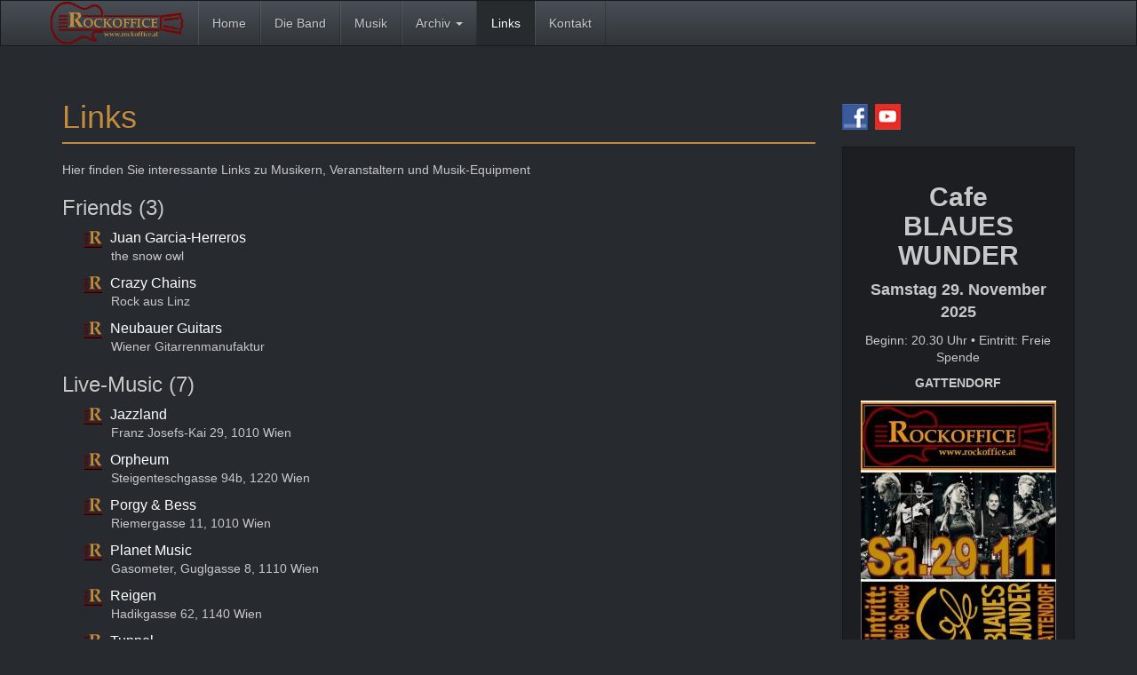

--- FILE ---
content_type: text/html; charset=utf-8
request_url: https://www.rockoffice.at/links.html
body_size: 4683
content:
<!DOCTYPE html>
<html lang="de" >
<head>
<meta charset="utf-8">
<title>Links - RockOffice - Blues & Rock aus Wien</title>
<base href="https://www.rockoffice.at/">
<meta name="robots" content="index,follow">
<meta name="description" content="">
<meta name="keywords" content="">
<meta name="generator" content="Contao Open Source CMS">
<meta name="viewport" content="width=device-width, initial-scale=1.0">
<link rel="stylesheet" href="assets/css/834b2a515de2.css">
<script src="assets/js/5400a69de939.js"></script>
<link rel="apple-touch-icon" sizes="180x180" href="/apple-touch-icon.png?v=zXr4el0wgG">
<link rel="icon" type="image/png" sizes="32x32" href="/favicon-32x32.png?v=zXr4el0wgG">
<link rel="icon" type="image/png" sizes="16x16" href="/favicon-16x16.png?v=zXr4el0wgG">
<link rel="manifest" href="/manifest.json?v=zXr4el0wgG">
<link rel="mask-icon" href="/safari-pinned-tab.svg?v=zXr4el0wgG" color="#c2893d">
<link rel="shortcut icon" href="/favicon.ico?v=zXr4el0wgG">
<meta name="apple-mobile-web-app-title" content="RockOffice">
<meta name="application-name" content="RockOffice">
<meta name="theme-color" content="#272b30">
<!--[if lt IE 9]>
<script src="assets/html5shiv/3.7.2/html5shiv-printshiv.js"></script>
<script src="https://oss.maxcdn.com/libs/respond.js/1.4.2/respond.min.js"></script>
<![endif]-->
</head>
<body id="top" class="mac chrome blink ch131">
<div id="wrapper">
<header id="header">
<div class="inside">
<!-- indexer::stop -->
<nav class="navbar mod_bootstrap_navbar navbar-default"  role="navigation">
<div class="container">
<div class="navbar-header">
<a href="rockoffice.html" class="navbar-brand">RockOffice</a>
<button type="button" class="navbar-toggle collapsed" data-toggle="collapse" data-target="#navbar-responsive-2">
<span class="sr-only"></span>
<span class="icon-bar"></span>
<span class="icon-bar"></span>
<span class="icon-bar"></span>
</button>
</div>
<div class="collapse navbar-collapse" id="navbar-responsive-2">
<div class="navbar-left">
<!-- indexer::stop -->
<nav class="mod_navigation block">
<a href="links.html#skipNavigation1" class="sr-only">Navigation überspringen</a>
<ul class="level_1 nav navbar-nav">
<li class="sibling first">
<a href="" accesskey="" tabindex="0" title="Home">Home</a>
</li>
<li class="sibling">
<a href="die-band.html" accesskey="" tabindex="0" title="Die Band">Die Band</a>
</li>
<li class="sibling">
<a href="musik.html" accesskey="" tabindex="0" title="Musik">Musik</a>
</li>
<li class="submenu sibling">
<a href="#" class="dropdown-toggle" data-toggle="dropdown">
Archiv                        <span class="caret"></span>                    </a>
<ul class="level_2 dropdown-menu">
<li class="first">
<a href="live-archiv.html" accesskey="" tabindex="0" title="Live Archiv">Live Archiv</a>
</li>
<li class="last">
<a href="musiker.html" accesskey="" tabindex="0" title="Musiker">Musiker</a>
</li>
</ul>
</li>
<li class="active">
<a href="links.html" accesskey="" tabindex="0" title="Links">Links</a>
</li>
<li class="sibling last">
<a href="kontakt.html" accesskey="" tabindex="0" title="Kontakt">Kontakt</a>
</li>
</ul>
<a id="skipNavigation1" class="sr-only">&nbsp;</a>
</nav>
<!-- indexer::continue -->
</div>
</div>  </div>
</nav>
<!-- indexer::continue -->
</div>
</header>
<div class="container" id="container">
<div class="row">
<div class="col-md-9" id="main">
<div class="inside">
<div class="mod_article first last block" id="links">
<h1 class="ce_headline page-header first">
Links</h1>
<div class="ce_text block">
<p>Hier finden Sie interessante Links zu Musikern, Veranstaltern und Musik-Equipment</p>
</div>
<div id="linklist_extended">
<div class="linkliste_wrapper">
<div class="linkliste_categorie">
<h3>Friends (3)</h3>
</div>
<div class="linkliste_item even first">
<a class="ext_favicon image_link" href="http://www.the-snow-owl.com/"   onclick="return !window.open(this.href)" >
<img src="assets/images/5/favicon-0884f3c5.png" width="20" height="20" alt="Musikhaus Thomann" class="favicon-img">                                    <!-- <img class="favicon-img" src="files/theme/img/favicon.png" alt="Juan Garcia-Herreros" /> -->
</a>
<a href="http://www.the-snow-owl.com/"  onclick="return !window.open(this.href)">Juan Garcia-Herreros</a>
<div class="linkliste_text"><p>the snow owl</p></div>
</div>
<div class="linkliste_item odd">
<a class="ext_favicon image_link" href="http://www.crazychains.klack.org/"   onclick="return !window.open(this.href)" >
<img src="assets/images/5/favicon-0884f3c5.png" width="20" height="20" alt="Musikhaus Thomann" class="favicon-img">                                    <!-- <img class="favicon-img" src="files/theme/img/favicon.png" alt="Crazy Chains" /> -->
</a>
<a href="http://www.crazychains.klack.org/"  onclick="return !window.open(this.href)">Crazy Chains</a>
<div class="linkliste_text"><p>Rock aus Linz</p></div>
</div>
<div class="linkliste_item even last">
<a class="ext_favicon image_link" href="http://www.neubauerguitars.com/"   onclick="return !window.open(this.href)" >
<img src="assets/images/5/favicon-0884f3c5.png" width="20" height="20" alt="Musikhaus Thomann" class="favicon-img">                                    <!-- <img class="favicon-img" src="files/theme/img/favicon.png" alt="Neubauer Guitars" /> -->
</a>
<a href="http://www.neubauerguitars.com/"  onclick="return !window.open(this.href)">Neubauer Guitars</a>
<div class="linkliste_text"><p>Wiener Gitarrenmanufaktur</p></div>
</div>
</div>
<div class="linkliste_wrapper">
<div class="linkliste_categorie">
<h3>Live-Music (7)</h3>
</div>
<div class="linkliste_item even first">
<a class="ext_favicon image_link" href="http://www.jazzland.at/"   onclick="return !window.open(this.href)" >
<img src="assets/images/5/favicon-0884f3c5.png" width="20" height="20" alt="Musikhaus Thomann" class="favicon-img">                                    <!-- <img class="favicon-img" src="files/theme/img/favicon.png" alt="Jazzland" /> -->
</a>
<a href="http://www.jazzland.at/"  onclick="return !window.open(this.href)">Jazzland</a>
<div class="linkliste_text"><p>Franz Josefs-Kai 29, 1010 Wien</p></div>
</div>
<div class="linkliste_item odd">
<a class="ext_favicon image_link" href="http://www.orpheum.at/"   onclick="return !window.open(this.href)" >
<img src="assets/images/5/favicon-0884f3c5.png" width="20" height="20" alt="Musikhaus Thomann" class="favicon-img">                                    <!-- <img class="favicon-img" src="files/theme/img/favicon.png" alt="Orpheum" /> -->
</a>
<a href="http://www.orpheum.at/"  onclick="return !window.open(this.href)">Orpheum</a>
<div class="linkliste_text"><p>Steigenteschgasse 94b, 1220 Wien</p></div>
</div>
<div class="linkliste_item even">
<a class="ext_favicon image_link" href="http://www.porgy.at/"   onclick="return !window.open(this.href)" >
<img src="assets/images/5/favicon-0884f3c5.png" width="20" height="20" alt="Musikhaus Thomann" class="favicon-img">                                    <!-- <img class="favicon-img" src="files/theme/img/favicon.png" alt="Porgy & Bess" /> -->
</a>
<a href="http://www.porgy.at/"  onclick="return !window.open(this.href)">Porgy & Bess</a>
<div class="linkliste_text"><p>Riemergasse 11, 1010 Wien</p></div>
</div>
<div class="linkliste_item odd">
<a class="ext_favicon image_link" href="http://www.planet.tt/"   onclick="return !window.open(this.href)" >
<img src="assets/images/5/favicon-0884f3c5.png" width="20" height="20" alt="Musikhaus Thomann" class="favicon-img">                                    <!-- <img class="favicon-img" src="files/theme/img/favicon.png" alt="Planet Music" /> -->
</a>
<a href="http://www.planet.tt/"  onclick="return !window.open(this.href)">Planet Music</a>
<div class="linkliste_text"><p>Gasometer, Guglgasse 8, 1110 Wien</p></div>
</div>
<div class="linkliste_item even">
<a class="ext_favicon image_link" href="http://www.reigen.at/"   onclick="return !window.open(this.href)" >
<img src="assets/images/5/favicon-0884f3c5.png" width="20" height="20" alt="Musikhaus Thomann" class="favicon-img">                                    <!-- <img class="favicon-img" src="files/theme/img/favicon.png" alt="Reigen" /> -->
</a>
<a href="http://www.reigen.at/"  onclick="return !window.open(this.href)">Reigen</a>
<div class="linkliste_text"><p>Hadikgasse 62, 1140 Wien</p></div>
</div>
<div class="linkliste_item odd">
<a class="ext_favicon image_link" href="http://www.tunnel-vienna-live.at/"   onclick="return !window.open(this.href)" >
<img src="assets/images/5/favicon-0884f3c5.png" width="20" height="20" alt="Musikhaus Thomann" class="favicon-img">                                    <!-- <img class="favicon-img" src="files/theme/img/favicon.png" alt="Tunnel" /> -->
</a>
<a href="http://www.tunnel-vienna-live.at/"  onclick="return !window.open(this.href)">Tunnel</a>
<div class="linkliste_text"><p>Florianigasse 39, 1080 Wien</p></div>
</div>
<div class="linkliste_item even last">
<a class="ext_favicon image_link" href="http://www.vienna-unplugged.at/"   onclick="return !window.open(this.href)" >
<img src="assets/images/5/favicon-0884f3c5.png" width="20" height="20" alt="Musikhaus Thomann" class="favicon-img">                                    <!-- <img class="favicon-img" src="files/theme/img/favicon.png" alt="Unplugged" /> -->
</a>
<a href="http://www.vienna-unplugged.at/"  onclick="return !window.open(this.href)">Unplugged</a>
<div class="linkliste_text"><p>Liechtensteinstraße 61, 1090 Wien</p></div>
</div>
</div>
<div class="linkliste_wrapper">
<div class="linkliste_categorie">
<h3>Guitars, Basses & Amps (6)</h3>
</div>
<div class="linkliste_item even first">
<a class="ext_favicon image_link" href="http://www.fender.de/"   onclick="return !window.open(this.href)" >
<img src="assets/images/5/favicon-0884f3c5.png" width="20" height="20" alt="Musikhaus Thomann" class="favicon-img">                                    <!-- <img class="favicon-img" src="files/theme/img/favicon.png" alt="Fender" /> -->
</a>
<a href="http://www.fender.de/"  onclick="return !window.open(this.href)">Fender</a>
<div class="linkliste_text"><p>(BRD)</p></div>
</div>
<div class="linkliste_item odd">
<a class="ext_favicon image_link" href="http://www.ibanez.com/"   onclick="return !window.open(this.href)" >
<img src="assets/images/5/favicon-0884f3c5.png" width="20" height="20" alt="Musikhaus Thomann" class="favicon-img">                                    <!-- <img class="favicon-img" src="files/theme/img/favicon.png" alt="Ibanez" /> -->
</a>
<a href="http://www.ibanez.com/"  onclick="return !window.open(this.href)">Ibanez</a>
<div class="linkliste_text"><p>(Int.)</p></div>
</div>
<div class="linkliste_item even">
<a class="ext_favicon image_link" href="http://www.koch-amps.com/"   onclick="return !window.open(this.href)" >
<img src="assets/images/5/favicon-0884f3c5.png" width="20" height="20" alt="Musikhaus Thomann" class="favicon-img">                                    <!-- <img class="favicon-img" src="files/theme/img/favicon.png" alt="Koch Amps" /> -->
</a>
<a href="http://www.koch-amps.com/"  onclick="return !window.open(this.href)">Koch Amps</a>
<div class="linkliste_text"><p>(NL)</p></div>
</div>
<div class="linkliste_item odd">
<a class="ext_favicon image_link" href="https://www.marshallamps.de/"   onclick="return !window.open(this.href)" >
<img src="assets/images/5/favicon-0884f3c5.png" width="20" height="20" alt="Musikhaus Thomann" class="favicon-img">                                    <!-- <img class="favicon-img" src="files/theme/img/favicon.png" alt="Marshall Amps" /> -->
</a>
<a href="https://www.marshallamps.de/"  onclick="return !window.open(this.href)">Marshall Amps</a>
<div class="linkliste_text"><p>(Int.)</p></div>
</div>
<div class="linkliste_item even">
<a class="ext_favicon image_link" href="https://peavey.com/"   onclick="return !window.open(this.href)" >
<img src="assets/images/5/favicon-0884f3c5.png" width="20" height="20" alt="Musikhaus Thomann" class="favicon-img">                                    <!-- <img class="favicon-img" src="files/theme/img/favicon.png" alt="Peavy" /> -->
</a>
<a href="https://peavey.com/"  onclick="return !window.open(this.href)">Peavy</a>
<div class="linkliste_text"><p>(Int.)</p></div>
</div>
<div class="linkliste_item odd last">
<a class="ext_favicon image_link" href="http://www.voxamps.com/"   onclick="return !window.open(this.href)" >
<img src="assets/images/5/favicon-0884f3c5.png" width="20" height="20" alt="Musikhaus Thomann" class="favicon-img">                                    <!-- <img class="favicon-img" src="files/theme/img/favicon.png" alt="Vox Amps" /> -->
</a>
<a href="http://www.voxamps.com/"  onclick="return !window.open(this.href)">Vox Amps</a>
<div class="linkliste_text"><p>(BRD)</p></div>
</div>
</div>
<div class="linkliste_wrapper">
<div class="linkliste_categorie">
<h3>Equipment (8)</h3>
</div>
<div class="linkliste_item even first">
<a class="ext_favicon image_link" href="http://www.korgmore.de/"   onclick="return !window.open(this.href)" >
<img src="assets/images/5/favicon-0884f3c5.png" width="20" height="20" alt="Musikhaus Thomann" class="favicon-img">                                    <!-- <img class="favicon-img" src="files/theme/img/favicon.png" alt="Korg" /> -->
</a>
<a href="http://www.korgmore.de/"  onclick="return !window.open(this.href)">Korg</a>
<div class="linkliste_text"><p>(BRD)</p></div>
</div>
<div class="linkliste_item odd">
<a class="ext_favicon image_link" href="http://www.lexicon.com/"   onclick="return !window.open(this.href)" >
<img src="assets/images/5/favicon-0884f3c5.png" width="20" height="20" alt="Musikhaus Thomann" class="favicon-img">                                    <!-- <img class="favicon-img" src="files/theme/img/favicon.png" alt="Lexicon" /> -->
</a>
<a href="http://www.lexicon.com/"  onclick="return !window.open(this.href)">Lexicon</a>
<div class="linkliste_text"><p>(Int.)</p></div>
</div>
<div class="linkliste_item even">
<a class="ext_favicon image_link" href="http://www.reussenzehn.de/"   onclick="return !window.open(this.href)" >
<img src="assets/images/5/favicon-0884f3c5.png" width="20" height="20" alt="Musikhaus Thomann" class="favicon-img">                                    <!-- <img class="favicon-img" src="files/theme/img/favicon.png" alt="Reußenzehn" /> -->
</a>
<a href="http://www.reussenzehn.de/"  onclick="return !window.open(this.href)">Reußenzehn</a>
<div class="linkliste_text"><p>(BRD)</p></div>
</div>
<div class="linkliste_item odd">
<a class="ext_favicon image_link" href="http://www.rockinger.com/"   onclick="return !window.open(this.href)" >
<img src="assets/images/5/favicon-0884f3c5.png" width="20" height="20" alt="Musikhaus Thomann" class="favicon-img">                                    <!-- <img class="favicon-img" src="files/theme/img/favicon.png" alt="Rockinger" /> -->
</a>
<a href="http://www.rockinger.com/"  onclick="return !window.open(this.href)">Rockinger</a>
<div class="linkliste_text"><p>(BRD)</p></div>
</div>
<div class="linkliste_item even">
<a class="ext_favicon image_link" href="https://www.roland.com/de/"   onclick="return !window.open(this.href)" >
<img src="assets/images/5/favicon-0884f3c5.png" width="20" height="20" alt="Musikhaus Thomann" class="favicon-img">                                    <!-- <img class="favicon-img" src="files/theme/img/favicon.png" alt="Roland" /> -->
</a>
<a href="https://www.roland.com/de/"  onclick="return !window.open(this.href)">Roland</a>
<div class="linkliste_text"><p>(BRD)</p></div>
</div>
<div class="linkliste_item odd">
<a class="ext_favicon image_link" href="http://www.tcelectronic.com/"   onclick="return !window.open(this.href)" >
<img src="assets/images/5/favicon-0884f3c5.png" width="20" height="20" alt="Musikhaus Thomann" class="favicon-img">                                    <!-- <img class="favicon-img" src="files/theme/img/favicon.png" alt="t.c. Electronic" /> -->
</a>
<a href="http://www.tcelectronic.com/"  onclick="return !window.open(this.href)">t.c. Electronic</a>
<div class="linkliste_text"><p>(Int.)</p></div>
</div>
<div class="linkliste_item even">
<a class="ext_favicon image_link" href="http://www.tascam.eu/"   onclick="return !window.open(this.href)" >
<img src="assets/images/5/favicon-0884f3c5.png" width="20" height="20" alt="Musikhaus Thomann" class="favicon-img">                                    <!-- <img class="favicon-img" src="files/theme/img/favicon.png" alt="Tascam" /> -->
</a>
<a href="http://www.tascam.eu/"  onclick="return !window.open(this.href)">Tascam</a>
<div class="linkliste_text"><p>(BRD)</p></div>
</div>
<div class="linkliste_item odd last">
<a class="ext_favicon image_link" href="https://de.yamaha.com/"   onclick="return !window.open(this.href)" >
<img src="assets/images/5/favicon-0884f3c5.png" width="20" height="20" alt="Musikhaus Thomann" class="favicon-img">                                    <!-- <img class="favicon-img" src="files/theme/img/favicon.png" alt="Yamaha" /> -->
</a>
<a href="https://de.yamaha.com/"  onclick="return !window.open(this.href)">Yamaha</a>
<div class="linkliste_text"><p>(BRD)</p></div>
</div>
</div>
<div class="linkliste_wrapper">
<div class="linkliste_categorie">
<h3>Dealer (3)</h3>
</div>
<div class="linkliste_item even first">
<a class="ext_favicon image_link" href="http://www.flashmusic.at/"   onclick="return !window.open(this.href)" >
<img src="assets/images/5/favicon-0884f3c5.png" width="20" height="20" alt="Musikhaus Thomann" class="favicon-img">                                    <!-- <img class="favicon-img" src="files/theme/img/favicon.png" alt="Flash Music" /> -->
</a>
<a href="http://www.flashmusic.at/"  onclick="return !window.open(this.href)">Flash Music</a>
<div class="linkliste_text"><p>(AUT)</p></div>
</div>
<div class="linkliste_item odd">
<a class="ext_favicon image_link" href="https://www.klangfarbe.com/"   onclick="return !window.open(this.href)" >
<img src="assets/images/5/favicon-0884f3c5.png" width="20" height="20" alt="Musikhaus Thomann" class="favicon-img">                                    <!-- <img class="favicon-img" src="files/theme/img/favicon.png" alt="Klangfarbe" /> -->
</a>
<a href="https://www.klangfarbe.com/"  onclick="return !window.open(this.href)">Klangfarbe</a>
<div class="linkliste_text"><p>(AUT)</p></div>
</div>
<div class="linkliste_item even last">
<a class="ext_favicon image_link" href="https://www.thomann.de/"   onclick="return !window.open(this.href)" >
<img src="assets/images/5/favicon-0884f3c5.png" width="20" height="20" alt="Musikhaus Thomann" class="favicon-img">                                    <!-- <img class="favicon-img" src="files/theme/img/favicon.png" alt="Musikhaus Thomann" /> -->
</a>
<a href="https://www.thomann.de/"  onclick="return !window.open(this.href)">Musikhaus Thomann</a>
<div class="linkliste_text"><p>(BRD)</p></div>
</div>
</div>
</div>
</div>
</div>
</div>
<aside class="col-md-3" id="right">
<div class="inside">
<a href="https://www.facebook.com/Rockoffice-513225798793799/" class="hyperlink_img" title="Facebook" rel="" target="_blank"><img src="files/theme/img/facebook.png" alt="" width="29" height="29"></a>&nbsp;
<a href="https://www.youtube.com/channel/UCxN3Z_lT8uUjBoKPFdWucPw" class="hyperlink_img" title="YouTube" rel="" target="_blank"><img src="files/theme/img/youtube.png" alt="" width="29" height="29"></a>
<br><br>
<div class="well">
<div class="ce_text text-center block">
<h2><strong>Cafe<br>BLAUES WUNDER</strong></h2>
<p style="font-size: 18px;"><strong>Samstag 29. November 2025</strong></p>
<p>Beginn: 20.30 Uhr • Eintritt: Freie Spende</p>
<p><strong>GATTENDORF</strong></p>
<figure class="image_container float_below">
<a href="files/media/Events/Blaues_Wunder_29_November_2025.jpg" data-lightbox="edd5eb">
<img src="assets/images/5/Blaues_Wunder_29_November_2025-08db86c5.jpg" width="220" height="311" alt="" class="img-responsive">
</a>
</figure>
</div>
<hr>
<div class="ce_text text-center block">
<h2><strong>Café Carina<br></strong></h2>
<p style="font-size: 18px;"><strong>20. November 2025</strong></p>
<p>U6-Station ∼ Josefstädter Straße<br>Beginn: 20:30 Uhr&nbsp;• Eintritt: FREI</p>
<figure class="image_container float_below">
<a href="files/media/Events/Cafe_Carina_November_2025.jpg" data-lightbox="22a52d">
<img src="assets/images/3/Cafe_Carina_November_2025-566a1e93.jpg" width="220" height="311" alt="" class="img-responsive">
</a>
</figure>
</div>
<hr>
<div class="ce_text text-center block">
<h2>Unsere nächsten Gig's im November</h2>
<figure class="image_container float_below">
<a href="files/media/Events/Gigs%20November%202025.jpg" data-lightbox="6c40c3">
<img src="assets/images/0/Gigs%20November%202025-0bc68fa0.jpg" width="220" height="308" alt="" class="img-responsive">
</a>
</figure>
</div>
<hr>
<div class="ce_text text-center block">
<h2><strong>Kulturzentrum Stammersdorf</strong></h2>
<p style="font-size: 18px;">8. November 2025</p>
<p>Beginn: 19.00 Uhr</p>
<figure class="image_container float_below">
<a href="files/media/Events/Kulturzentrum_Stammersdorf_8_November_2025.jpg" data-lightbox="fb9d43">
<img src="assets/images/3/Kulturzentrum_Stammersdorf_8_November_2025-e3f9fc13.jpg" width="220" height="311" alt="" class="img-responsive">
</a>
</figure>
</div>
<hr>
<div class="ce_text text-center block">
<h2><strong>Blues &amp; More Festival<br></strong></h2>
<p style="font-size: 18px;"><strong>25. Juli 2025</strong></p>
<p><a href="https://www.klangfestivalschlaining.at/festivals/blues-more/programm/programmdetail/rock-office/" target="_blank">Burgarena Schlaining</a><br>Beginn: 18.00 Uhr</p>
<figure class="image_container float_below">
<a href="files/media/Events/Burg%20Schlaining%20250725.jpg" data-lightbox="c4208d">
<img src="assets/images/5/Burg%20Schlaining%20250725-188d6455.jpg" width="220" height="311" alt="" class="img-responsive">
</a>
</figure>
</div>
<hr>
<div class="ce_text text-center block">
<h2><strong>Café Carina<br></strong></h2>
<p style="font-size: 18px;"><strong>16. Juli 2025</strong></p>
<p>U6-Station ∼ Josefstädter Straße<br>Beginn: 20:30 Uhr&nbsp;• Eintritt: FREI</p>
<figure class="image_container float_below">
<a href="files/media/Events/Cafe_Carina_16_Juli_2025.jpg" data-lightbox="9d67f6">
<img src="assets/images/6/Cafe_Carina_16_Juli_2025-d70c87f6.jpg" width="220" height="310" alt="" class="img-responsive">
</a>
</figure>
</div>
<hr>
<div class="ce_text text-center block">
<h2><strong>Saloon</strong></h2>
<p><strong>LIVE am 29. Mai 2025</strong></p>
<p><strong>Beginn: 20.30 Uhr<br></strong></p>
<p><strong>Eintritt: FREI<br>Um Tischreservierung wird gebeten!</strong></p>
<p>Donauzentrum<br>1220 Wien</p>
<figure class="image_container float_below">
<a href="files/media/Events/Saloon_Donauzentrum_29_Mai_2025.png" data-lightbox="21d557">
<img src="assets/images/9/Saloon_Donauzentrum_29_Mai_2025-31e31549.png" width="220" height="311" alt="" class="img-responsive">
</a>
</figure>
</div>
<hr>
<div class="ce_text text-center block">
<h2><strong>Cafe Stadler</strong></h2>
<p style="font-size: 18px;"><strong>21. März 2025</strong></p>
<p>Bahnhofplatz 2<br>2700 Wiener Neustadt<br>Beginn: 20:30 Uhr</p>
<figure class="image_container float_below">
<a href="files/media/Events/Cafe_Stadler_21_Maerz_2025.jpg" data-lightbox="305bb1">
<img src="assets/images/f/Cafe_Stadler_21_Maerz_2025-2f595cff.jpg" width="220" height="311" alt="" class="img-responsive">
</a>
</figure>
</div>
<hr>
<div class="ce_text text-center block">
<h2><strong>Cafe<br>BLAUES WUNDER</strong></h2>
<p style="font-size: 18px;"><strong>Samstag 8. März 2025</strong></p>
<p>Beginn: 20.30 Uhr • Eintritt: Freie Spende</p>
<p><strong>GATTENDORF</strong></p>
<figure class="image_container float_below">
<a href="files/media/Events/BlauesWunder_IMG-20250219-WA0001.jpg" data-lightbox="9c80b8">
<img src="assets/images/0/BlauesWunder_IMG-20250219-WA0001-219bc640.jpg" width="220" height="311" alt="" class="img-responsive">
</a>
</figure>
</div>
</div>
<!-- indexer::stop -->
<div class="mod_form tableless block">
<form action="links.html" id="f1" method="post" enctype="application/x-www-form-urlencoded">
<div class="formbody">
<input type="hidden" name="FORM_SUBMIT" value="auto_form_1">
<input type="hidden" name="REQUEST_TOKEN" value="7a41e17b91062d47b84f947a3dc2e800">
<div class="widget widget-headline form-group">
<p>Gerne senden wir Dir aktuelle Informationen zu:</p>  </div>
<div class="widget widget-text mandatory form-group">
<label class="control-label" for="ctrl_1">Name<span class="mandatory"><span class="sr-only">Pflichtfeld</span>*</span></label>
<input class="text mandatory form-control" type="text" name="name" id="ctrl_1" required placeholder="Name" maxlength="150">
</div>
<div class="widget widget-email mandatory form-group">
<label class="control-label" for="ctrl_2">E-Mail<span class="mandatory"><span class="sr-only">Pflichtfeld</span>*</span></label>
<input class="text mandatory form-control" type="email" name="email" id="ctrl_2" required placeholder="E-Mail" maxlength="150">
</div>
<div class="widget widget-textarea mandatory form-group">
<label class="control-label" for="ctrl_3">Nachricht<span class="mandatory"><span class="sr-only">Pflichtfeld</span>*</span></label>
 <textarea class="textarea mandatory form-control" name="message" id="ctrl_3" required placeholder="Nachricht" maxlength="450" cols="25" rows="4"></textarea>
</div>
<div style="display: none !important">
<label for="ctrl_4">Dieses Feld nicht ausfüllen</label>		<input type="text" name="email-2" id="ctrl_4" class="rsas-field" value=""><label for="ctrl_4_2">Dieses Feld nicht ausfüllen</label><input type="text" name="url" id="ctrl_4_2" class="rsas-field" value=""><label for="ctrl_4_3">Dieses Feld nicht ausfüllen</label><input type="text" name="pSnD5swBbZyXXNJ0pYBjNA" id="ctrl_4_3" class="rsas-field" value="0GGKRzjbs_qNwGI0-batRQ"><script>(function(){var a=document.getElementById('ctrl_4_3'),b=a.value;a.value=a.name;a.name=b})()</script></div>
<div class="widget widget-submit form-group">
<input class="submit btn btn-primary" type="submit" name="" id="ctrl_5" value="Absenden">
</div>
</div>
</form>
</div>
<!-- indexer::continue -->
</div>
</aside>
</div>    </div>
<footer id="footer">
<div class="inside container">
<div class="row">
<div class="col-md-4">Copyright © 2026&nbsp;– Rockoffice&nbsp;&nbsp;&nbsp;</div> <div class="col-md-8"> <a href="" title="Home">Home</a>&nbsp; •&nbsp;&nbsp;<a href="die-band.html" title="Die Band">Die Band</a>&nbsp; •&nbsp;&nbsp;<a href="musik.html" title="Musik">Musik</a>&nbsp; •&nbsp;&nbsp;<a href="live-archiv.html" title="Live Archiv">Live Archiv</a>&nbsp; •&nbsp;&nbsp;<a href="links.html" title="Links">Links</a>&nbsp; •&nbsp;&nbsp;<a href="kontakt.html" title="Kontakt">Kontakt</a></div>
</div>            </div>
</footer>
</div>
<script src="assets/jquery/colorbox/1.6.1/js/colorbox.min.js"></script>
<script>(function($){$(document).ready(function(){$('a[data-lightbox]').map(function(){$(this).colorbox({loop:!1,rel:$(this).attr('data-lightbox'),maxWidth:'95%',maxHeight:'95%'})})})})(jQuery)</script>
<script src="composer/vendor/components/bootstrap/js/bootstrap.min.js"></script>
</body>
</html>